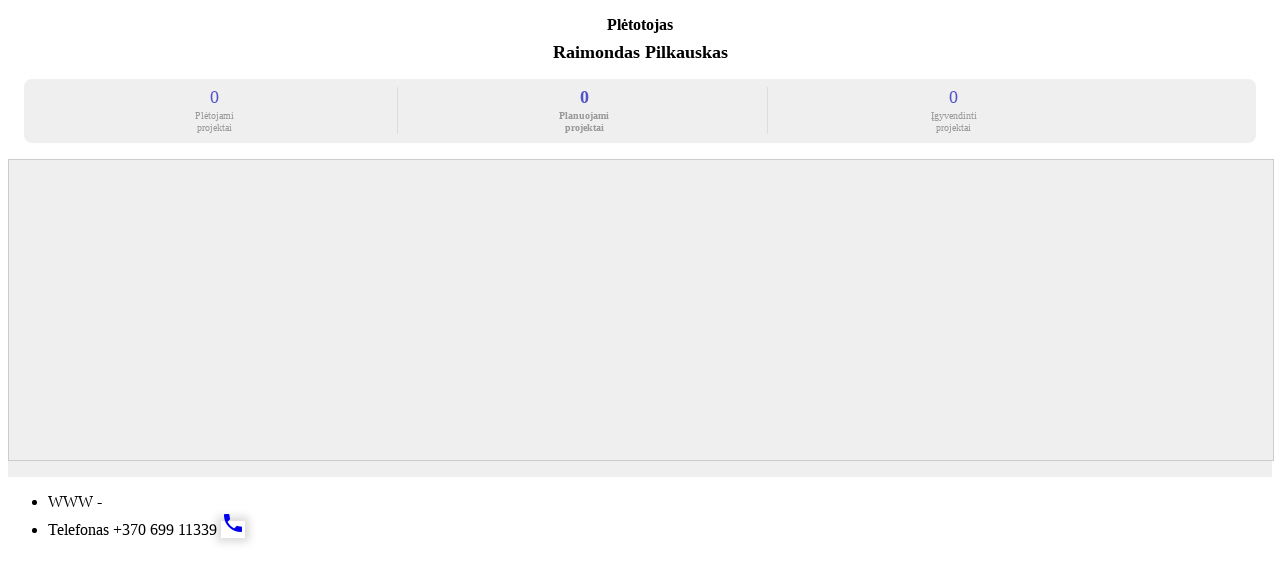

--- FILE ---
content_type: text/html; charset=UTF-8
request_url: https://www.citynow.org/company/raimondas-pilkauskas/planuojami
body_size: 3195
content:


<html>
<head>
  <meta name="viewport" content="width=device-width, initial-scale=1.0">
  <link rel="stylesheet" href="/static/mobile.css?t=23">

  <meta name="theme-color" content="#4D52C9">
  <meta name="apple-mobile-web-app-status-bar-style" content="black">
  <link rel="stylesheet" href="https://code.getmdl.io/1.3.0/material.indigo-deep_purple.min.css">
  <link rel="stylesheet" href="https://fonts.googleapis.com/icon?family=Material+Icons">
  <script defer src="https://code.getmdl.io/1.3.0/material.min.js"></script>


  
  <style>
    .mobile-info--container {
      position: absolute; 
      bottom: 12px; 
      width: 100%; 
      z-index: 10000;
   }

  .mobile-info--container  .gallery--wrapper {
    border-radius: 12px 12px 0px 0px;
  }

   .mobile-info--card {
     background: white; 
     border-radius: 12px; 
     height: 100%; 
     margin: 12px 12px 12px 12px;
  }

  .project-info--header {
    width: 100%;
    display: flex;
    justify-content: space-between;
    padding-bottom: 16px;
  }

/* type ahead for project search */

.autocomplete-address {
  color: #999;
  margin-top: 4px;
  font-size: smaller;
}

.autocomplete-img-placeholder {
  width: 60px;
  height: 60px;
  background: #6200ff;
}

.autocomplete-bold {
  font-weight: bold;
}

.autocomplete-items {
  color: black;
  border: 1px solid #d4d4d4;
  width: 100%;
}

.autocomplete-container {
  float: left;
}

.autocomplete-container-content {
  margin-left: 8px;
  text-overflow: ellipsis;
  overflow: hidden;
}

.autocomplete-header {
  font-weight: bold;
  background: #efefef !important;
}

.autocomplete-loading-header {
  opacity: 0.5;
}

.autocomplete-footer {
  font-size: smaller;
  color: #ccc;
}

.autocomplete-items .autocomplete-item {
  padding: 16px;
  cursor: pointer;
  background-color: #fff;
  border-bottom: 1px solid #d4d4d4;
}

.autocomplete-item {
  display: flex;
  justify-content: space-between;
  padding: 12px;
  background: white;
  align-items: center;
  border-bottom: 1px solid #efefef;
}


.autocomplete-container--spacer {
  flex-grow: 4;
}

.autocomplete-items .autocomplete-item:hover {
  background-color: #ccc;
}

.autocomplete-active {
  background-color: #6200ee !important;
  color: #fff;
}

.autocomplete-typeahead {
  width: 100%;
  height: 100%;
  padding-left: 40px;
  font-size: large;
  border: 1px solid #cccccc;
  border-radius: 4px;
}

.autocomplete-typeahead--container {
  height:60px; 
  padding: 12px;
}

#search-box {
  position: absolute;
  left: 0px;
  top: 0px;
  z-index: 100000;
  width: 100%;
  height: 100%;
}


/* End of autocomplete styles */



  </style>

  
  
<link rel="stylesheet" href="/static/leaflet.css" />
<script src="/static/leaflet.js"></script>


  <style>
   .logo_wrapper {
     background-color: #fff;
     margin: 0 auto;
     width: 200px;
     height: 200px;
     text-align: center;
     -webkit-border-radius: 50%;
     -moz-border-radius: 50%;
     border-radius: 50%;
     -webkit-box-shadow: rgba(0,0,0,0.8) 0px 0 10px;
     -moz-box-shadow: rgba(0,0,0,0.8) 0 0 10px;
     box-shadow: rgba(0,0,0,0.8) 0 0 10px;
  }

    #citynow_map {
      width: 100%;
      height: 300px;
      background: #efefef;
      border: 1px solid #ccc;
    }

    .company_stats {
      background: #efefef;
      border-radius: 8px;
      margin: 16px;
      padding: 8px;
    }

    .company_stats--column:hover {
      background: #dedede;
    }
  
    .company_stats a {
      text-decoration: none;
    } 
    
    .company_stats--column {
      width: 30%;
      display: inline-block;
    }

    .company_stats--column-last {
      border-right: 1px solid #ddd;
    }

    .company_stats--label {
      text-align: center;
      color: #999;
      font-size: x-small;
      line-height: 120%;
    }

    .company_stats--count {
      text-align: center;
      color: #5252C8;
      font-size: large;
      margin-bottom: 2px;
    }

    .company_stats--selected {
      font-weight: bold;
    }

  </style>

  
  

  <title>Raimondas Pilkauskas</title>
  <meta name="keywords" content="Raimondas Pilkauskas, Raimondas Pilkauskas butai su pilna apdaila, Raimondas Pilkauskas projektai, Raimondas Pilkauskas statomi projektai, Raimondas Pilkauskas planuojami projektai, Raimondas Pilkauskas įgyvendinti projektai, Raimondas Pilkauskas atsiliepimai, Raimondas Pilkauskas nauji butai, Raimondas Pilkauskas projektų žemėlapis, Raimondas Pilkauskas projektau žėmėlapyje" />
  <meta name="description" content="Raimondas Pilkauskas" />


  


<!-- Global site tag (gtag.js) - Google Analytics -->
<script src="https://www.googletagmanager.com/gtag/js?id=UA-64340135-2"></script>
<script>
  window.dataLayer = window.dataLayer || [];
  function gtag(){dataLayer.push(arguments);}
  gtag('js', new Date());
  gtag('config', 'UA-64340135-2');
</script>

<!-- Google Analytics -->
<script>
(function(i,s,o,g,r,a,m){i['GoogleAnalyticsObject']=r;i[r]=i[r]||function(){
(i[r].q=i[r].q||[]).push(arguments)},i[r].l=1*new Date();a=s.createElement(o),
m=s.getElementsByTagName(o)[0];a.async=1;a.src=g;m.parentNode.insertBefore(a,m)
})(window,document,'script','https://www.google-analytics.com/analytics.js','ga');

ga('create', 'UA-64340135-2', 'auto');
ga('send', 'pageview');
</script>
<!-- End Google Analytics -->

  
<script>
window['_fs_debug'] = false;
window['_fs_host'] = 'fullstory.com';
window['_fs_script'] = 'edge.fullstory.com/s/fs.js';
window['_fs_org'] = 'PXF6P';
window['_fs_namespace'] = 'FS';
(function(m,n,e,t,l,o,g,y){
    if (e in m) {if(m.console && m.console.log) { m.console.log('FullStory namespace conflict. Please set window["_fs_namespace"].');} return;}
    g=m[e]=function(a,b,s){g.q?g.q.push([a,b,s]):g._api(a,b,s);};g.q=[];
    o=n.createElement(t);o.async=1;o.crossOrigin='anonymous';o.src='https://'+_fs_script;
    y=n.getElementsByTagName(t)[0];y.parentNode.insertBefore(o,y);
    g.identify=function(i,v,s){g(l,{uid:i},s);if(v)g(l,v,s)};g.setUserVars=function(v,s){g(l,v,s)};g.event=function(i,v,s){g('event',{n:i,p:v},s)};
    g.anonymize=function(){g.identify(!!0)};
    g.shutdown=function(){g("rec",!1)};g.restart=function(){g("rec",!0)};
    g.log = function(a,b){g("log",[a,b])};
    g.consent=function(a){g("consent",!arguments.length||a)};
    g.identifyAccount=function(i,v){o='account';v=v||{};v.acctId=i;g(o,v)};
    g.clearUserCookie=function(){};
    g.setVars=function(n, p){g('setVars',[n,p]);};
    g._w={};y='XMLHttpRequest';g._w[y]=m[y];y='fetch';g._w[y]=m[y];
    if(m[y])m[y]=function(){return g._w[y].apply(this,arguments)};
    g._v="1.3.0";
})(window,document,window['_fs_namespace'],'script','user');
</script>

</head>

<body>
 
  
<div class="nav_bar--container">
  
  <div class="nav_bar--filler"></div>
  <div class="nav_bar--header">Plėtotojas</div>
  <div class="nav_bar--filler"></div>
  
</div>


  
  
  <div style="padding: 0 16px 0 16px ">
    <h3 style="margin: 0; font-size: large; text-align: center">Raimondas Pilkauskas</h3>
  </div>

  <div class="company_stats">
    
      
      

      <a href="/company/raimondas-pilkauskas/statomi">
        <div class="company_stats--column company_stats--column-last">
          <div class="company_stats--count">0</div>
          <div class="company_stats--label">Plėtojami<br/>projektai</div>
        </div>
      </a>
    
      
      

      <a href="/company/raimondas-pilkauskas/planuojami">
        <div class="company_stats--column company_stats--column-last company_stats--selected">
          <div class="company_stats--count">0</div>
          <div class="company_stats--label">Planuojami<br/>projektai</div>
        </div>
      </a>
    
      
      

      <a href="/company/raimondas-pilkauskas/pastatyti">
        <div class="company_stats--column">
          <div class="company_stats--count">0</div>
          <div class="company_stats--label">Įgyvendinti<br/>projektai</div>
        </div>
      </a>
    
  </div>

 <div id="citynow_map"></div>
 
  <div style="background: #efefef; padding: 8px 0px 8px 0px">
    
  </div>

  
<ul class="mdl-list">
  
  <li class="mdl-list__item mdl-list__item--two-line">
    <span class="mdl-list__item-primary-content">
      <span>WWW</span>
      <span class="mdl-list__item-sub-title">
         -
      </span>
    </span>
    
  </li>

  
  

  
  
  <li class="mdl-list__item mdl-list__item--two-line">
    <span class="mdl-list__item-primary-content">
      <span>Telefonas</span>
      <span class="mdl-list__item-sub-title">
         +370 699 11339
      </span>
    </span>
    
      <span class="mdl-list__item-secondary-content">
        <a class="mdl-list__item-secondary-action mdl-button--fab mdl-button--mini-fab citynow_button" href="tel:+370 699 11339"><i class="material-icons">phone</i></a>
      </span>
    
  </li>
  

 
  
</ul>


</body>
</html>